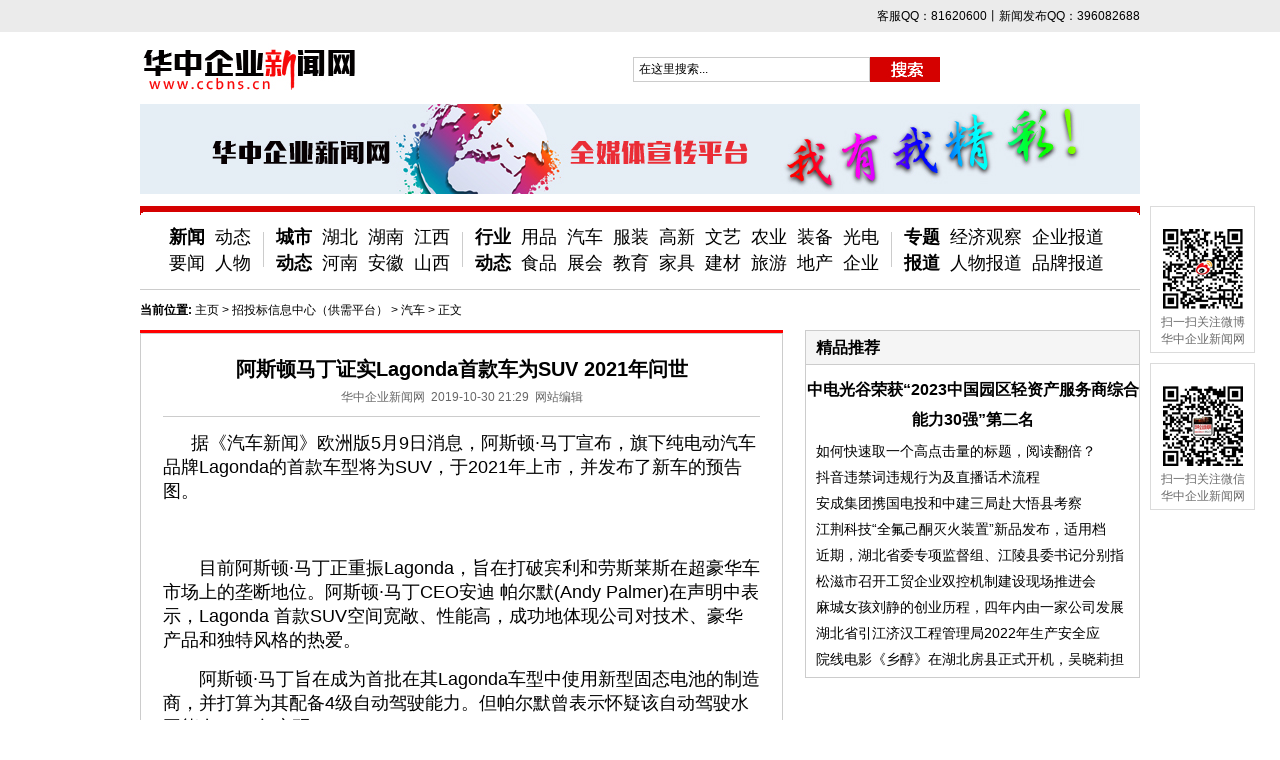

--- FILE ---
content_type: text/html
request_url: http://www.ccbns.cn/a/1526118198480.html
body_size: 19296
content:
<!DOCTYPE html>

<html>
<head>
    <meta name="viewport" content="width=device-width" />
    <title>阿斯顿马丁证实Lagonda首款车为SUV 2021年问世 - 【华中企业新闻网】</title>
    <META content="text/html; charset=utf-8" http-equiv="Content-Type" />
    <meta name="keywords" content="" />
    <meta name="description" content="阿斯顿马丁证实Lagonda首款车为SUV 2021年问世" />
    <link rel="stylesheet" href="../style/style.css" />
    <script type="text/javascript" src="../js/jQuery.js"></script>
</head>
<body>
    
<div id="topNav" class="mininav">
    <div class="layout">
        <div class="txt">
            
            <span>客服QQ：81620600丨新闻发布QQ：396082688</span>
            
        </div>
    </div>
</div>
<div id="soso" class="soso">
    <div class="logo"><a href="http://www.ccbns.cn/"></a></div>
    <div style="POSITION: absolute; DISPLAY: none; TOP: 10px; LEFT: 230px" class="sf"><img src="../images/sf.jpg" width="220"></div>
    <div class="search">
        <form name="formsearch" action="http://www.baidu.com/s" target="_blank">
            <div class="form"><input type="hidden" name="si" value="www.ccbns.cn" /><input type="hidden" name="ct" value="2097152" /><input onblur="if(this.value==''){this.value='在这里搜索...';}" id="search-keyword" class="s-key" onfocus="if(this.value=='在这里搜索...'){this.value='';}" value="在这里搜索..." type="text" name="wd" maxlength="30"><button class="s-btn" style="BACKGROUND: url('../images/s-btn.jpg') no-repeat 0px 0px;" type="submit"></button> </div>
        </form>
    </div>
    <div id="weatherLayout" class="weather undis">
        <span id="weatherTemperature" class="fr"></span>
        <div id="weatherIcon" class="weatherSun"></div><span id="ipWeather" class="fr"></span><span id="nowWeek" class="fr"></span>
    </div>
</div>
<div class="layout">
    <!-- 广告位：首页通栏一 -->
    <div style="width:1000px;height:90px;">
        <a href="javascript:void(0);" title="" target="_blank"><img src="../images/a01.jpg" title="" alt="" /></a>
    </div>
</div>
<div id="mainnav" class="nav">
    <div class="blocks">
        <div style="PADDING-LEFT: 0px" class="nblock">
            <div class="parent"><a href="/xinwen/list.html">新闻</a><br><a style="FONT-WEIGHT: normal" href="/yaowen/list.html">要闻</a></div>
            <div id="news" class="children">
                <dl>
                    <dd><a href="/caijdt/list.html">动态</a> </dd>
                    <dd><a href="/caijrw/list.html">人物</a> </dd>
                </dl>
            </div>
        </div>
        <div class="nline"></div>
        <div class="nblock">
            <div class="parent"><a href="/chengshi/list.html">城市<br>动态</a></div>
            <div class="children">
                <dl>
                    <dd><a href="/hubei/list.html">湖北</a> </dd>
                    <dd><a href="/hunan/list.html">湖南</a> </dd>
                    <dd><a href="/jiangxi/list.html">江西</a> </dd>
                </dl>
                <dl>
                    <dd><a href="/henan/list.html">河南</a> </dd>
                    <dd><a href="/anhui/list.html">安徽</a> </dd>
                    <dd><a href="/shanxi/list.html">山西</a> </dd>
                </dl>
            </div>
        </div>
        <div class="nline"></div>
        <div class="nblock">
            <div class="parent"><a href="/gongxupintai/list.html">行业<br>动态</a></div>
            <div class="children">
                <dl>
                    <dd><a href="/jinrong/list.html">用品</a></dd>
                    <dd><a href="/qiche/list.html">汽车</a></dd>
                    <dd><a href="/fuzhuang/list.html">服装</a></dd>
                    <dd><a href="/keji/list.html">高新</a></dd>
                    <dd><a href="/wenyi/list.html">文艺</a></dd>
                    <dd><a href="/nongye/list.html">农业</a></dd>
                    <dd><a href="/zhizao/list.html">装备</a></dd>
                    <dd><a href="/guangdian/list.html">光电</a></dd>
                </dl>
                <dl>
                    <dd><a href="/shipin/list.html">食品</a></dd>
                    <dd><a href="/zhanhui/list.html">展会</a></dd>
                    <dd><a href="/jiaoyu/list.html">教育</a></dd>
                    <dd><a href="/jiaju/list.html">家具</a></dd>
                    <dd><a href="/jiancai/list.html">建材</a></dd>
                    <dd><a href="/lvyou/list.html">旅游</a></dd>
                    <dd><a href="/dichan/list.html">地产</a></dd>
                    <dd><a href="/qiye/list.html">企业</a></dd>
                </dl>
            </div>
        </div>
        <div class="nline"></div>
        <div class="nblock">
            <div class="parent"><a href="/zhuantibaodao/list.html">专题<br>报道</a></div>
            <div class="children">
                <dl>
                    <dd><a href="/jingjiguancha/list.html">经济观察</a></dd>
                    <dd><a href="/qiyebaodao/list.html">企业报道</a></dd>
                </dl>
                <dl>
                    <dd><a href="/renwubaodao/list.html">人物报道</a></dd>
                    <dd><a href="/pinpaibaodao/list.html">品牌报道</a></dd>
                </dl>
            </div>
        </div>
    </div>
    <div style="DISPLAY: block" id="erweima" class="erweima">
        <a id="shutDown" class="shutDown" href="javascript:void(0);"></a>
        <div class="dis">
            <div class="erweimaPic"><img src="../images/erweimaNewsPic.jpg"></div>
            <div class="ft">扫一扫关注微博<br>华中企业新闻网</div>
        </div>
    </div>
    <div style="DISPLAY: block; TOP: 157px" id="erweimaBeta" class="erweima">
        <a id="shutDownBeta" class="shutDown" href="javascript:void(0);"></a>
        <div class="dis">
            <div class="erweimaPic"><img src="../images/erweimaWeishi.png"></div>
            <div class="ft">扫一扫关注微信<br>华中企业新闻网</div>
        </div>
    </div>
</div>
<div class="layout">
    <div class="place">
        <strong>当前位置:</strong> <a href="./">主页</a> &gt;
        <a href="/gongxupintai/list.html">招投标信息中心（供需平台）</a> &gt; <a href="/qiche/list.html">汽车</a> &gt; 正文
    </div>
</div>
<div class="layout">
    <div class="layoutMain">
        <div class="mArea">
            <div class="mContent">
                <div class="mcInfo">
                    <h1>阿斯顿马丁证实Lagonda首款车为SUV 2021年问世</h1>
                    <p>
                        <span>华中企业新闻网</span>&nbsp; <span>2019-10-30 21:29</span>&nbsp;
                        <span>网站编辑</span>
                    </p>
                </div>
                <div class="mcBody">
                    <p><span style="font-size:18px">&nbsp; 　据《汽车新闻》欧洲版5月9日消息，阿斯顿&middot;马丁宣布，旗下纯电动汽车品牌Lagonda的首款车型将为SUV，于2021年上市，并发布了新车的预告图。</span></p>

<p>&nbsp;</p>

<p><span style="font-size:18px">　　目前阿斯顿&middot;马丁正重振Lagonda，旨在打破宾利和劳斯莱斯在超豪华车市场上的垄断地位。阿斯顿&middot;马丁CEO安迪 帕尔默(Andy Palmer)在声明中表示，Lagonda 首款SUV空间宽敞、性能高，成功地体现公司对技术、豪华产品和独特风格的热爱。</span></p>

<p><span style="font-size:18px">　　阿斯顿&middot;马丁旨在成为首批在其Lagonda车型中使用新型固态电池的制造商，并打算为其配备4级自动驾驶能力。但帕尔默曾表示怀疑该自动驾驶水平能在2021年实现。</span></p>

<p><span style="font-size:18px">　　阿斯顿&middot;马丁在3月份日内瓦车展上首次公开其Lagonda计划，并推出Vision概念轿车以及Lagonda SUV和一款双门轿跑车的缩小版概念车。Vision概念车前瞻了其未来车型的设计理念，在车展上引起令人惊叹的反应。</span></p>

<p><span style="font-size:18px">　　劳斯莱斯CEO托斯顿 穆勒 乌特弗斯(Torsten Mueller-Oetvoes)则表示，阿斯顿&middot;马丁对超高端汽车毫无概念。帕尔默则回应，公司的研究表明，在中国等新兴市场，年轻消费者渴望超豪华汽车。</span></p>

<p><span style="font-size:18px">　　Lagonda将成为独立于阿斯顿&middot;马丁品牌以外的一款SUV车型。后者将于明年推出。帕尔默曾表示，阿斯顿&middot;马丁SUV将仅限汽油车型。</span></p>

<p><span style="font-size:18px">　　阿斯顿 马丁于1947年购买Lagonda品牌，但于1958年停止生产该品牌汽车。至今Lagonda仅有两款阿斯顿&middot;马丁设计的量产车型。来源： 环球网综合　　</span></p>

                    <p style="TEXT-INDENT: 2em"><strong>来源：<a href="http://www.ccbns.cn/" title="云企网-华中企业新闻网">云企网-华中企业新闻网</a></strong></p>
                    <div class="pages"></div>
                    <div class="clear"></div>
                </div>
            </div>
        </div>
    </div>
    <div class="layoutSide">
        <div class="sideBox">
            <div class="bor">
                <div class="hd"><strong>精品推荐</strong></div>
                    <div class="bd">
                        <p><a href="../a/1691490470030.html" title="中电光谷荣获“2023中国园区轻资产服务商综合能力30强”第二名" target="_blank">中电光谷荣获“2023中国园区轻资产服务商综合能力30强”第二名</a></p>
                    </div>
                    <div class="ft">
                        <ul>
                                    <li><a href="../a/1682070829073.html" title="如何快速取一个高点击量的标题，阅读翻倍？" target="_blank">如何快速取一个高点击量的标题，阅读翻倍？</a></li>
                                    <li><a href="../a/1682069710210.html" title="抖音违禁词违规行为及直播话术流程" target="_blank">抖音违禁词违规行为及直播话术流程</a></li>
                                    <li><a href="../a/1677388213200.html" title="安成集团携国电投和中建三局赴大悟县考察" target="_blank">安成集团携国电投和中建三局赴大悟县考察</a></li>
                                    <li><a href="../a/1669103839117.html" title="江荆科技“全氟己酮灭火装置”新品发布，适用档案馆、配电间等" target="_blank">江荆科技“全氟己酮灭火装置”新品发布，适用档</a></li>
                                    <li><a href="../a/1667379496717.html" title="近期，湖北省委专项监督组、江陵县委书记分别指导、调研江荆消防" target="_blank">近期，湖北省委专项监督组、江陵县委书记分别指</a></li>
                                    <li><a href="../a/1664161554887.html" title="松滋市召开工贸企业双控机制建设现场推进会" target="_blank">松滋市召开工贸企业双控机制建设现场推进会</a></li>
                                    <li><a href="../a/1662188596427.html" title="麻城女孩刘静的创业历程，四年内由一家公司发展为四家成服务闭环" target="_blank">麻城女孩刘静的创业历程，四年内由一家公司发展</a></li>
                                    <li><a href="../a/1660120066320.html" title="湖北省引江济汉工程管理局2022年生产安全应急演练" target="_blank">湖北省引江济汉工程管理局2022年生产安全应</a></li>
                                    <li><a href="../a/1660011637117.html" title="院线电影《乡醇》在湖北房县正式开机，吴晓莉担任制片人" target="_blank">院线电影《乡醇》在湖北房县正式开机，吴晓莉担</a></li>
                        </ul>
                    </div>
            </div>
        </div>
    </div>
</div>

<div class="layout">
    <div class="flink clear">
        <div class="linkname">合作伙伴</div>
        <div class="linklist">
                <a href="http://www.sina.com" title="新浪" target="_blank">新浪</a>
                <a href="http://www.cenns.cn" title="云企网" target="_blank">云企网</a>
                <a href="http://www.whxsm.com/" title="武汉新市民网" target="_blank">武汉新市民网</a>
                <a href="http://www.jingchuzixun.com" title="荆楚资讯网" target="_blank">荆楚资讯网</a>
                <a href="http://www.zgqmjz.com" title="中视网" target="_blank">中视网</a>
                <a href="http://www.163.com" title="网易" target="_blank">网易</a>
                <a href="https://www.mjshys.cn/index.php?t=pc" title="中视名家书画艺术网" target="_blank">中视名家书画艺术网</a>
                <a href="http://www.cctmok.com" title="中国文旅传媒网" target="_blank">中国文旅传媒网</a>
                <a href="http://www.hkzlcm.com" title="中国融媒网" target="_blank">中国融媒网</a>
        </div>
    </div>
</div>
<div style="PADDING-BOTTOM: 10px" class="footer mt12">
    <div style="BACKGROUND: #d50000; HEIGHT: 34px" class="clear">
        <div class="layout">
            <ul class="fnavlist">
                <li><a href="/xinwen/list.html">新闻</a></li>
                <li><a href="/caijdt/list.html">财经</a></li>
                <li><a href="/picture/list.html">图片</a></li>
                <li><a href="/comment/list.html">评论</a></li>
                <li><a href="/yaowen/list.html">要闻</a></li>
                <li><a href="/chengshi/list.html">城市动态</a></li>
                <li><a href="/hubei/list.html">湖北</a></li>
                <li><a href="/hunan/list.html">湖南</a></li>
                <li><a href="/jiangxi/list.html">江西</a></li>
                <li><a href="/henan/list.html">河南</a></li>
                <li><a href="/anhui/list.html">安徽</a></li>
                <li><a href="/shanxi/list.html">山西</a></li>
                <li><a href="/gongxupintai/list.html">招投标信息中心（供需平台）</a></li>
                <li><a href="/jinrong/list.html">用品</a></li>
                <li><a href="/qiche/list.html">汽车</a></li>
                <li><a href="/fuzhuang/list.html">服装</a></li>
                <li><a href="/keji/list.html">高新</a></li>
                <li><a href="/wenyi/list.html">文艺</a></li>
                <li><a href="/nongye/list.html">农业</a></li>
                <li><a href="/zhizao/list.html">装备</a></li>
                <li><a href="/guangdian/list.html">光电</a></li>
                <li><a href="/shipin/list.html">食品</a></li>
                <li><a href="/zhanhui/list.html">展会</a></li>
                <li><a href="/jiaoyu/list.html">教育</a></li>
                <li><a href="/jiaju/list.html">家具</a></li>
                <li><a href="/jiancai/list.html">建材</a></li>
                <li><a href="/lvyou/list.html">旅游</a></li>
                <li><a href="/dichan/list.html">地产</a></li>
                <li><a href="/qiye/list.html">企业</a></li>
            </ul>
        </div>
    </div>
    <div class="layout mt12">
        <div class="fl footernew">
			<p style="border:0;">
				<img src="http://www.ccbns.cn/images/authentication.png" height="43" border="0" />
			</p>
            <p><span class="fl"><a href="http://wuhan.cyberpolice.cn/ga/" target="_blank"><img border="0" src="http://mat1.gtimg.com/hb/2010/gating.gif" width="36" height="43" style="opacity: 1;"></a></span> <span class="fr"><a href="http://wuhan.cyberpolice.cn/ga/">武汉公安局<br>网上报警网站</a></span> </p>
            <p>
                <span class="fl"><a href="http://www.miibeian.gov.cn/" target="_blank"><img border="0" src="../images/icp.png" width="36" height="43" style="opacity: 1;"></a></span> <span class="fr"><a href="http://www.miibeian.gov.cn/" target="_blank">鄂ICP备2021013939号-1</a></span>
				<!--鄂ICP备18009051号s-->
            </p>
            <p><span style="WIDTH: 44px" class="fl"><a href="http://net.china.cn/chinese/index.htm" target="_blank"><img border="0" src="http://mat1.qq.com/www/images/200709/home_b.gif" width="44" height="44" style="opacity: 1;"></a></span> <span style="WIDTH: 64px" class="fr"><a class="lcblack" href="http://net.china.cn/chinese/index.htm" target="_blank">不良信息<br>举报中心</a></span> </p>
        </div>
        <div style="TEXT-ALIGN: right; LINE-HEIGHT: 180%" class="fr">
            <p>
                版权所有 华中企业网 www.ccbns.cn
                <script type="text/javascript">var cnzz_protocol = (("https:" == document.location.protocol) ? " https://" : " http://");document.write(unescape("%3Cspan id='cnzz_stat_icon_5877016'%3E%3C/span%3E%3Cscript src='" + cnzz_protocol + "v1.cnzz.com/stat.php%3Fid%3D5877016' type='text/javascript'%3E%3C/script%3E"));</script>
                <span id="cnzz_stat_icon_5877016"><a href="http://www.cnzz.com/stat/website.php?web_id=5877016" target="_blank" title="站长统计">站长统计</a></span>
                <script src=" http://v1.cnzz.com/stat.php?id=5877016" type="text/javascript"></script>
                <script src="http://c.cnzz.com/core.php?web_id=5877016&amp;t=z" charset="utf-8" type="text/javascript"></script>
            </p>
            <p>本站法律顾问：北京盈科（武汉）律师事务所 杨群星 技术支持：<a href="http://www.ishumahe.com/" target="_blank">武汉舒马赫科技</a></p>
			<p><a href="javascript:void(0);">客服QQ：81620600</a> | <a href="javascript:void(0);">新闻发布QQ：396082688</a>
            
        </div>
    </div>
</div>
<a style="display: block;" id="toTop" title="返回顶部" onclick="window.scrollTo(0,0);return false" href="http://localhost/index.html#" target="_self"></a>
    <script type="text/javascript" charset="gbk" src="../js/Koala.min.1.5.js"></script>
    <script type="text/javascript" src="../js/common.js"></script>
    <script type="text/javascript">
        getObj = function (id) { return document.getElementById(id); }
        function MyPcTurnM(obj, Myclasson, Myclassoff) {
            var Pobj = obj.parentNode;
            var Pid = Pobj.id;
            var Pdiv = Pobj.getElementsByTagName("div");
            for (i = 0; i < Pdiv.length; i++) {
                if (Pdiv[i] == obj) {
                    Pdiv[i].className = Myclasson;
                    getObj(Pid + i).className = "";
                } else {
                    Pdiv[i].className = Myclassoff;
                    getObj(Pid + i).className = "undis";
                }
            }
        }
    </script>
    <script type="text/javascript" src="../js/lazyload.js"></script>
    <script>XIAOMI.app.lazyLoad({ defObj: ".layout" });</script>
    
</body>
</html>


--- FILE ---
content_type: application/x-javascript
request_url: http://www.ccbns.cn/js/common.js
body_size: 1298
content:
//设为首页
function setHome(obj, url) {
    try {
        obj.style.behavior = 'url(#default#homepage)';
        obj.setHomePage(url);
    } catch (e) {
        if (window.netscape) {
            try {
                netscape.security.PrivilegeManager.enablePrivilege("UniversalXPConnect");
            } catch (e) {
                alert("抱歉，此操作被浏览器拒绝！\n\n请在浏览器地址栏输入“about:config”并回车然后将[signed.applets.codebase_principal_support]设置为'true'");
            }
        } else {
            alert("抱歉，您所使用的浏览器无法完成此操作。\n\n您需要手动将【" + url + "】设置为首页。");
        }
    }
}
// 收藏
function addFavorite() {
    var url = window.location;
    var title = document.title;
    var ua = navigator.userAgent.toLowerCase();
    if (ua.indexOf("msie 8") > -1) {
        external.AddToFavoritesBar(url, title, '');//IE8
    } else {
        try {
            window.external.addFavorite(url, title);
        } catch (e) {
            try {
                window.sidebar.addPanel(title, url, "");//firefox
            } catch (e) {
                alert("加入收藏失败，请使用Ctrl+D进行添加");
            }
        }
    }
}